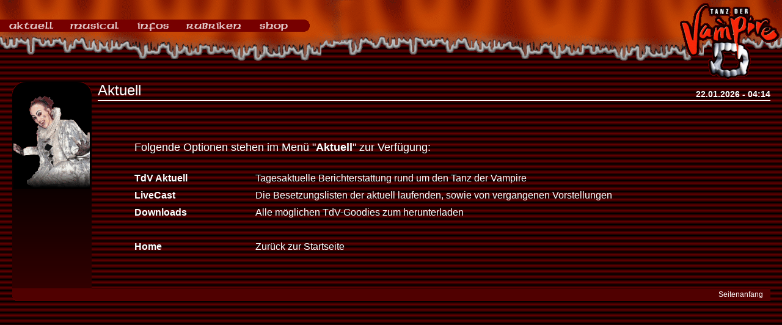

--- FILE ---
content_type: text/html
request_url: http://www.tanz-der-vampire.de/portal_aktuell.php4?sess=1gVbinjguNLT6jjF5v8LHFn5NEGvmH
body_size: 2238
content:
<html>
<head>
  <title>Tanz-der-Vampire | Das Kultmusical</title>
  <link rel="stylesheet" type="text/css" href="inc/styles.inc.css">
  <link rel="SHORTCUT ICON" href="http://www.tanz-der-vampire.de/favicon.ico">
  <meta http-equiv="Content-Language" content="de">
  <meta http-equiv="Content-Type" content="text/html; charset=windows-1252">
  <meta name="author" CONTENT="Michael Gercken">
  <meta name="publisher" CONTENT="Webtexx IT-Services">
  <meta name="copyright" CONTENT="(c) 1999-2001 M.Gercken">
  <meta name="keywords" CONTENT="Tanz der Vampire, Stuttgart, Hamburg, Musical, Musical Tanz der Vampire Hamburg, Stuttgart, Wien, Vienna, Steinmann, Polanski, Kunze, Stella, Deag, Stage Holding, Stageholding, Kevin Tarte, Aris Sas, Thomas Mülner, Neue Flora, MP3">
  <meta name="description" CONTENT="Aktuelle News und Infos über das Kultmusical von Roman Polanski, die Darsteller und das gesamte Musical-Umfeld.">
  <meta name="page-topic" CONTENT="Musical">
  <meta name="audience" CONTENT="Alle">
  <meta http-equiv="expires" CONTENT="0">
  <meta name="page-type" CONTENT="News">
  <meta name="robots" CONTENT="INDEX,FOLLOW">
  <meta http-equiv="cache-control" content="no-cache">
  <meta http-equiv="pragma" content="no-cache">
  <script type="text/javascript" src="jquery.min.js"></script>
  <meta http-equiv="X-UA-Compatible" content="IE=8" />
  <script language="JavaScript" src="inc/functions.ie.inc.js" type="text/javascript"></script>
  
</head>

<body bgcolor="#000000" text="#ffffff" link="#ffffff" vlink="#ffffff" alink="#B90000" background="images/bgg.gif" bgproperties="fixed" topmargin="0" leftmargin="0" marginwidth="0" marginheight="0" rightmargin="0" bottommargin="0" style="margin:0px;" onload="urchinTracker()">
<script language="JavaScript1.2" src="inc/sample_data.js.php4?sess=1gVbinjguNLT6jjF5v8LHFn5NEGvmH"></script>
<script language="JavaScript1.2" src="inc/dqm_script.js"></script>

<a name="top"></a>

<table border="0" cellpadding="0" cellspacing="0" width="100%" background="images/head02.gif" bgproperties="fixed" style="margin:0px;">
  <tr>
    <td width="100%" align="center">
      <table border="0" cellpadding="0" cellspacing="0" width="100%" background="images/space.gif">
        <tr>
         <td colspan="5" valign="top"><img src="images/space.gif" width="160" height="32" border="0"></a></td>
         <td rowspan="3" align="right"><a href="main.php4?sess=1gVbinjguNLT6jjF5v8LHFn5NEGvmH" onmouseover="window.status='Home';return true" onmouseout="window.status='';return true" style="text-decoration:none;background:none;"><img src="images/logo.gif" width="172" height="134" border="0"></a></td>
        </tr>

        <tr>
         <td width="100"  valign="top"><a href="portal_aktuell.php4?sess=1gVbinjguNLT6jjF5v8LHFn5NEGvmH"><img src="images/menu1.gif" name="menu0" id="menu0" onmouseover="showMenu(event)" onmouseout="hideMenu(event)" width="100" height="20" border="0"></a></td>
         <td width="110"  valign="top"><a href="portal_musical.php4?sess=1gVbinjguNLT6jjF5v8LHFn5NEGvmH"><img src="images/menu2.gif" name="menu1" id="menu1" onmouseover="showMenu(event)" onmouseout="hideMenu(event)" width="110" height="20" border="0"></a></td>
         <td width="80"   valign="top"><a href="portal_infos.php4?sess=1gVbinjguNLT6jjF5v8LHFn5NEGvmH"><img src="images/menu3.gif" name="menu2" id="menu2" onmouseover="showMenu(event)" onmouseout="hideMenu(event)" width="80"  height="20" border="0"></a></td>
         <td width="120"  valign="top"><a href="portal_rubrik.php4?sess=1gVbinjguNLT6jjF5v8LHFn5NEGvmH"><img src="images/menu4.gif" name="menu3" id="menu3" onmouseover="showMenu(event)" onmouseout="hideMenu(event)" width="120" height="20" border="0"></a></td>
         <td width="100%" valign="top"><a href="portal_tickets.php4?sess=1gVbinjguNLT6jjF5v8LHFn5NEGvmH"><img src="images/menu5.gif" name="menu4" id="menu4" onmouseover="showMenu(event)" onmouseout="hideMenu(event)" width="98" height="20" border="0"></a></td>
        </tr>

        <tr>
         <td colspan="5" valign="top"><img src="images/space.gif" width="10" height="82" border="0"></td>
        </tr>
      </table>
    </td>
  </tr>
</table>

</script>

<center>
<table border="0" width="97%" cellpadding="0" cellspacing="0">
  <tr>
<td width="130" rowspan="4" valign="top" align="center" background="images/bgs.gif"><img src="images/tt.gif" width="130" height="20" border="0"><br><img src="icons/info.gif" width="125" height="155" border="0">
      <font id="DLinkU">
      <br>
      <font id="DText10">

    </td>
    <td width="20" rowspan="4">
      <img src="images/space.gif" width="10" height="300" border="0">
    </td>
    <td width="50%" valign="top">
      <font face="Verdana,Arial,Helvetica,sans-serif" style="font-size:24px;">Aktuell</b>
    </td>
    <td width="50%" valign="bottom" align="right">
      <font face="Verdana,Arial,Helvetica,sans-serif" style="font-size:14px;">
      <b>22.01.2026 - 04:14</b>
    </td>
  </tr>

  <tr>
    <td valign="top" colspan="2" width="100%" background="images/line_white.gif"><img src="images/space.gif" width="200" height="10" border="0"></td>
  </tr>

  <tr>
    <td valign="top" colspan="2" width="100%"><font id="DText14">&nbsp;</td>
  </tr>

  <tr>
    <td valign="top" colspan="2" width="100%" align="center">

  <br><br>

<table border="0" cellpadding="5" cellspacing="0" width="90%">

  <tr>
    <td colspan="2"><font id="DText16">Folgende Optionen stehen im Menü "<b>Aktuell</b>" zur Verfügung:<br><br></td>
  </tr>

  <tr>
    <td width="20%">
      <font id="DText14">
      <b><a href="aktuell.php4?sess=OQJwDunOSNB8ZczjjsiOSnV2GJ6wEq" onmouseover="window.status='Aktuell';return true" onmouseout="window.status='';return true"> TdV Aktuell </a></b>
    </td>
    <td width="80%">
      <font id="DText14">
      Tagesaktuelle Berichterstattung rund um den Tanz der Vampire
    </td>
  </tr>

  <tr>
    <td width="20%">
      <font id="DText14">
      <b><a href="livecast.php4?sess=OQJwDunOSNB8ZczjjsiOSnV2GJ6wEq" onmouseover="window.status='LiveCast';return true" onmouseout="window.status='';return true"> LiveCast </a></b>
    </td>
    <td width="80%">
      <font id="DText14">
      Die Besetzungslisten der aktuell laufenden, sowie von vergangenen Vorstellungen
    </td>
  </tr>

  <tr>
    <td width="20%">
      <font id="DText14">
      <b><a href="download.php4?sess=OQJwDunOSNB8ZczjjsiOSnV2GJ6wEq" onmouseover="window.status='Downloads';return true" onmouseout="window.status='';return true"> Downloads </a></b>
    </td>
    <td width="80%">
      <font id="DText14">
      Alle möglichen TdV-Goodies zum herunterladen
    </td>
  </tr>

  <tr>
    <td colspan="2">&nbsp;</td>
  </tr>

  <tr>
    <td width="20%">
      <font id="DText14">
      <b><a href="main.php4?sess=OQJwDunOSNB8ZczjjsiOSnV2GJ6wEq" onmouseover="window.status='Home';return true" onmouseout="window.status='';return true"> Home </a></b>
    </td>
    <td width="80%">
      <font id="DText14">
      Zurück zur Startseite
    </td>
  </tr>

</table>

  <br><br><br>

    </td>
  </tr>

  <tr>
    <td><img src="images/tb.gif" width="130" height="20" border="0"></td>
    <td colspan="3" bgcolor="#500000" align="right"><font face="Verdana,Arial,Helvetica,sans-serif" style="font-size:2px;">
      <font id="DText10">
      <a href="#top" onmouseover="window.status='Zum Seitenanfang';return true" onmouseout="window.status='';return true">Seitenanfang</a>
      &nbsp;&nbsp;&nbsp;
    </td>
  </tr>

</table>


<br><br>
</body>
</html>


--- FILE ---
content_type: text/html
request_url: http://www.tanz-der-vampire.de/inc/sample_data.js.php4?sess=1gVbinjguNLT6jjF5v8LHFn5NEGvmH
body_size: 1476
content:
/*-------------------------------------------
Copyright Notice
--------------------------------------------*/

   // DQM_Notice = "DHTML QuickMenu"



/*-------------------------------------------
Required menu Settings
--------------------------------------------*/

   DQM_sub_menu_width = 130;


   DQM_urltarget = "_self";

   DQM_onload_statement = "";
   DQM_codebase = "";

   DQM_border_color = "#000000";

   DQM_menu_bgcolor = "#000000";
   DQM_hl_bgcolor = "#770000";

   DQM_sub_xy = "0,0";
   DQM_border_width = 1;
   DQM_divider_height = 1;

   /*---IE5-MAC Offset Fix - The following two
   -----parameters correct a position reporting
   -----bug in IE5 on the Mac platform. Adjust
   -----the offsets below untill the first level
   -----sub menus pop up in the correct location.*/

   DQM_ie5mac_offset_X = 4;
   DQM_ie5mac_offset_Y = -1;


/*-------------------------------------------
Required font Settings
--------------------------------------------*/


   DQM_textcolor = "#FFFFFF";
   DQM_fontfamily = "Arial,Helvetica,sans-serif";
   DQM_fontsize = 12;
   DQM_textdecoration = "normal";
   DQM_fontweight = "bold";
   DQM_fontstyle = "normal";
   DQM_hl_textcolor = "#FFFFFF";
   DQM_hl_textdecoration = "normal";

   DQM_margin_top = 3;
   DQM_margin_bottom = 3;
   DQM_margin_left = 5;
   DQM_margin_right = 5;





/*-------------------------------------------
Optional main menu rollover images
--------------------------------------------*/

   DQM_rollover_image0 = "images/menu1a.gif";  // images/menu01.gif
   DQM_rollover_wh0 = "100,20";

   DQM_rollover_image1 = "images/menu2a.gif";
   DQM_rollover_wh1 = "110,20";

   DQM_rollover_image2 = "images/menu3a.gif";
   DQM_rollover_wh2 = "80,20";

   DQM_rollover_image3 = "images/menu4a.gif";
   DQM_rollover_wh3 = "120,20";

   DQM_rollover_image4 = "images/menu5a.gif";
   DQM_rollover_wh4 = "98,20";


/*---------------------------------------------
Sub Menu Item Settings
-----------------------------------------------*/

DQM_sub_xy0 = "-90,20";
DQM_sub_menu_width0 = 90;
DQM_subdesc0_0 ="TdV Aktuell";
DQM_subdesc0_1 ="LiveCast";
DQM_subdesc0_2 ="Downloads";
DQM_icon_index0_0 = 1;
DQM_icon_index0_1 = 1;
DQM_icon_index0_2 = 1;
DQM_url0 = "portal_aktuell.php4?sess=1gVbinjguNLT6jjF5v8LHFn5NEGvmH";
DQM_url0_0 = "aktuell.php4?sess=1gVbinjguNLT6jjF5v8LHFn5NEGvmH";
DQM_url0_1 = "livecast.php4?sess=1gVbinjguNLT6jjF5v8LHFn5NEGvmH";
DQM_url0_2 = "download.php4?sess=1gVbinjguNLT6jjF5v8LHFn5NEGvmH";

DQM_sub_xy1 = "-100,20";
DQM_sub_menu_width1 = 125;
DQM_subdesc1_0 = "Die Handlung";
DQM_subdesc1_1 = "Die Besetzung";
DQM_subdesc1_2 = "Die Texte";
DQM_subdesc1_3 = "Fotos & Snapshots";
DQM_subdesc1_4 = "Discs & DVD";
DQM_icon_index1_0 = 1;
DQM_icon_index1_1 = 1;
DQM_icon_index1_2 = 1;
DQM_icon_index1_3 = 1;
DQM_icon_index1_4 = 1;
DQM_url1 = "portal_musical.php4?sess=1gVbinjguNLT6jjF5v8LHFn5NEGvmH";
DQM_url1_0 = "story.php4?sess=1gVbinjguNLT6jjF5v8LHFn5NEGvmH";
DQM_url1_1 = "cast.php4?sess=1gVbinjguNLT6jjF5v8LHFn5NEGvmH";
DQM_url1_2 = "lyrics.php4?sess=1gVbinjguNLT6jjF5v8LHFn5NEGvmH";
DQM_url1_3 = "pics.php4?sess=1gVbinjguNLT6jjF5v8LHFn5NEGvmH";
DQM_url1_4 = "discs.php4?sess=1gVbinjguNLT6jjF5v8LHFn5NEGvmH";



DQM_sub_xy2 = "-70,20";
DQM_sub_menu_width2 = 90;
DQM_subdesc2_0 = "Saalplan";
DQM_subdesc2_1 = "Anreise";
DQM_subdesc2_2 = "Links";
// DQM_subdesc2_3 = "Fanclub";
DQM_icon_index2_0 = 1;
DQM_icon_index2_1 = 1;
DQM_icon_index2_2 = 1;
// DQM_icon_index2_3 = 1;
DQM_url2 = "portal_infos.php4?sess=1gVbinjguNLT6jjF5v8LHFn5NEGvmH";
DQM_url2_0 = "sitze.php4?sess=1gVbinjguNLT6jjF5v8LHFn5NEGvmH";
DQM_url2_1 = "anreise.php4?sess=1gVbinjguNLT6jjF5v8LHFn5NEGvmH";
DQM_url2_2 = "links.php4?sess=1gVbinjguNLT6jjF5v8LHFn5NEGvmH";
// DQM_url2_3 = "links.php4?id=63";



DQM_sub_xy3 = "-110,20";
DQM_sub_menu_width3 = 80;
DQM_subdesc3_0 = "Forum"; 
DQM_subdesc3_1 = "Gästebuch";
DQM_subdesc3_2 = "E-Mail";
DQM_subdesc3_3 = "Impressum";
DQM_icon_index3_0 = 1;
DQM_icon_index3_1 = 1;
DQM_icon_index3_2 = 1;
DQM_icon_index3_3 = 1;
DQM_url3 = "portal_rubrik.php4?sess=1gVbinjguNLT6jjF5v8LHFn5NEGvmH";
DQM_url3_0 = "forum.php4?sess=1gVbinjguNLT6jjF5v8LHFn5NEGvmH";
DQM_url3_1 = "besucher.php4?sess=1gVbinjguNLT6jjF5v8LHFn5NEGvmH";
DQM_url3_2 = "email.php4?sess=1gVbinjguNLT6jjF5v8LHFn5NEGvmH";
DQM_url3_3 = "imprint.php4?sess=1gVbinjguNLT6jjF5v8LHFn5NEGvmH";


DQM_sub_xy4 = "-98,20";
DQM_sub_menu_width4 = 135;
DQM_subdesc4_0 = "Preise & Saalplan";
DQM_subdesc4_1 = "Tickets online buchen";
DQM_icon_index4_0 = 1;
DQM_icon_index4_1 = 1;
DQM_url4 = "portal_tickets.php4?sess=1gVbinjguNLT6jjF5v8LHFn5NEGvmH";
DQM_url4_0 = "tickets.php4?sess=1gVbinjguNLT6jjF5v8LHFn5NEGvmH";
DQM_url4_1 = "javascript:OpenWnd('http://ad.zanox.com/ppc/?17947303C1969600335&ULP=[[88716-Tanz+der+Vampire+-+Stuttgart/?affiliateid=zanox]]');";

